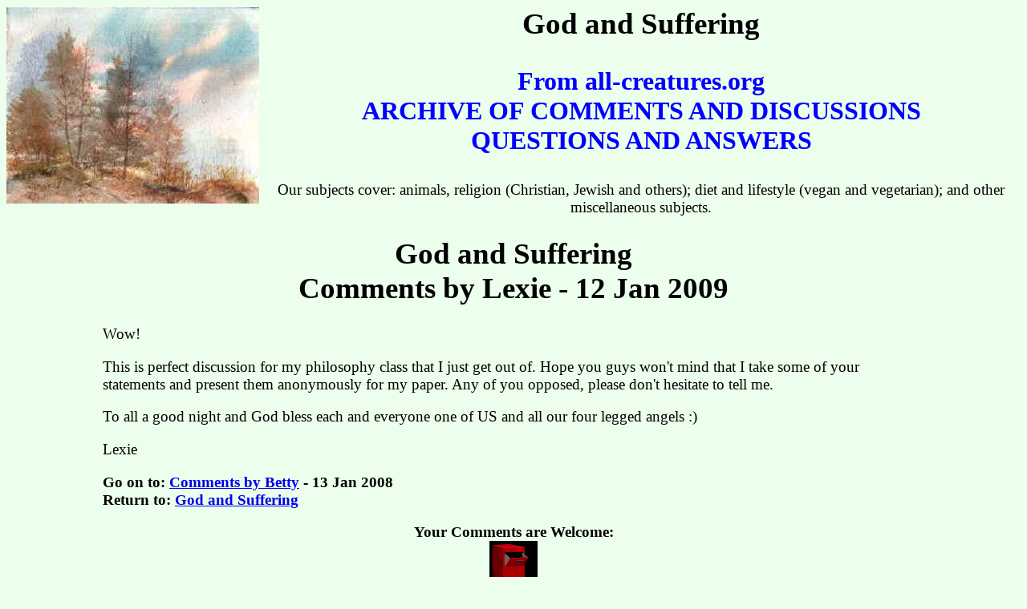

--- FILE ---
content_type: text/html
request_url: https://all-creatures.org/discuss/godandsuf-20090112-l.html
body_size: 1841
content:
<html>
<head>
<title>God and Suffering - Comments by Lexie - 12 Jan 2009: Comments and Discussions - Questions and Answers</title>
<meta name="description" content="God and Suffering - A collection of discussions that will hopefully help us to live a more compassionate cruelty-free lifestyle">
<meta NAME="keywords" CONTENT="suffering,testamony,testamonies,discuss,discussion,all-creatures,archive,Christian,vegetarian,vegan,cruelty free,God,Jesus,Christ,Holy Spirit,Bible,extra Biblical,love,compassion,heart,heaven,hell,human,soul,animals,animal rights,people,salvation,hope,peace,environment,Methodist,Baptist,Jewish,Hebrew,Judeo-Christian">
</head>
<body style="background-color:#ECFFEC; font-face:Times New Roman; font-size:14pt">
<img border="0" src="art.ht1sm.jpg" align="left" width="315" height="246">
<h1 align="center">God and Suffering</h1>
<p align="center" style="font-size:24pt; font-weight:700; color:#0000FF">From all-creatures.org<br>
ARCHIVE OF COMMENTS AND DISCUSSIONS<br>
QUESTIONS AND ANSWERS</p>
<p align="center">Our subjects cover: animals, religion (Christian, Jewish and others); diet
and lifestyle (vegan and vegetarian); and other miscellaneous subjects.</p>
<h1 align="center">God and Suffering<br>
Comments by Lexie - 12 Jan 2009</h1>
<blockquote>
  <blockquote>
    <blockquote>
<p>Wow! </p>
<p>This is perfect discussion for my philosophy class that I just get out of. 
Hope you guys won't mind that I take some of your statements and present them 
anonymously for my paper. Any of you opposed, please don't hesitate to tell me.
</p>
<p>To all a good night and God bless each and everyone one of US and all our 
four legged angels :) </p>
<p>Lexie</p>
<p align="left" style="font-weight:700">Go on to: 
<a href="godandsuf-20090113-bet.html">Comments by Betty</a> - 13 Jan 2008<br>
Return to: <a href="godandsuf.html">God and Suffering</a></p>
    </blockquote>
  </blockquote>
</blockquote>
<p align="center" style="font-weight:700">Your Comments are Welcome:<br>
<a href="/cdn-cgi/l/email-protection#6f0903072f0e0303420c1d0a0e1b1a1d0a1c41001d08501c1a0d050a0c1b520b061c0c1a1c1c4008000b0e010b1c1a09425d5f5f565f5e5e5d4203">
<img border="0" src="redmailbx.gif" width="60" height="72"></a></p>
<p align="center" style="font-weight:700">
| <a href="../index.html">Home Page</a> 
| <a href="../archives.html">Archive</a> 
| <a href="../discuss.html">Discussion Table of Contents</a> |<br>
Watercolor painting by Mary T. Hoffman - <a href="../art.html">God's Creation in Art</a></p>
<hr>
<p align="center" style="font-weight:700">
<img border="0" src="cornucopia-rt.jpg" align="right" width="111" height="85">
<img border="0" src="cornucopia-left.jpg" align="left" width="114" height="84">
| <a href="../index.html">Home Page</a>
| <a href="../animaldir.html">Animal Issues</a> 
| <a href="../archives.html">Archive</a> 
| <a href="../artphoto.html">Art and Photos</a> 
| <a href="../article.html">Articles</a> 
| <a href="../bible.html">Bible</a> 
| <a href="../book.html">Books</a> 
| <a href="../crdir.html">Church and Religion</a> 
| <a href="../discuss.html">Discussions</a> 
| <a href="../health.html">Health</a> 
| <a href="../archiveshum.html">Humor</a> 
| <a href="../letters.html">Letters</a> 
| <a href="../links.html">Links</a> 
| <a href="../pics/nature.html">Nature Studies</a> 
| <a href="../poetrydir.html">Poetry and Stories</a> 
| <a href="../quote.html">Quotations</a> 
| <a href="../recipes.html">Recipes</a> 
| <a href="../whatsnew.html">What's New?</a> |</p>
<p align="center">Thank you for visiting all-creatures.org.<br>
Since <img src="../images/date.gif" alt="date.gif (1294 bytes)" width="92" height="17"> 
<script data-cfasync="false" src="/cdn-cgi/scripts/5c5dd728/cloudflare-static/email-decode.min.js"></script><script src='https://all-creatures.org/cgi-bin/count.pl?link=discuss/godandsuf-20090112-l.html'></script>
<script defer src="https://static.cloudflareinsights.com/beacon.min.js/vcd15cbe7772f49c399c6a5babf22c1241717689176015" integrity="sha512-ZpsOmlRQV6y907TI0dKBHq9Md29nnaEIPlkf84rnaERnq6zvWvPUqr2ft8M1aS28oN72PdrCzSjY4U6VaAw1EQ==" data-cf-beacon='{"version":"2024.11.0","token":"5e47f8767d3a4be0912c7a509abb540e","r":1,"server_timing":{"name":{"cfCacheStatus":true,"cfEdge":true,"cfExtPri":true,"cfL4":true,"cfOrigin":true,"cfSpeedBrain":true},"location_startswith":null}}' crossorigin="anonymous"></script>
</body>
</html>